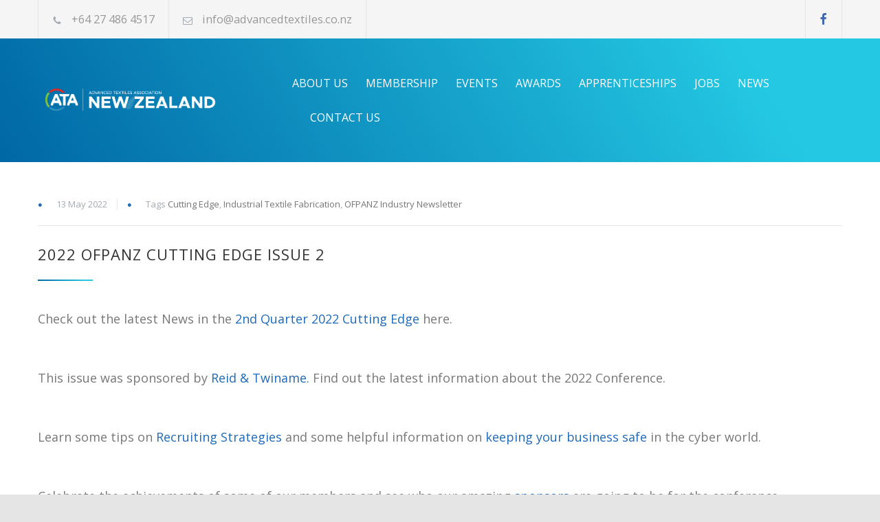

--- FILE ---
content_type: text/html; charset=UTF-8
request_url: https://advancedtextiles.co.nz/2022/05/13/2022-ofpanz-cutting-edge-issue-2/
body_size: 12407
content:
<!DOCTYPE html>
<html lang="en-US">
		<head>
		<!--meta-->
		<meta http-equiv="content-type" content="text/html; charset=UTF-8" />
		<meta name="generator" content="WordPress 6.9" />
		<meta name="viewport" content="width=device-width, initial-scale=1, maximum-scale=1.2" />
		<meta name="description" content="The Advanced Textiles Association New Zealand (ATA NZ)," />
		<meta name="format-detection" content="telephone=no" />
		<!--style-->
		<link rel="alternate" type="application/rss+xml" title="RSS 2.0" href="https://advancedtextiles.co.nz/feed/" />
		<link rel="pingback" href="https://advancedtextiles.co.nz/xmlrpc.php" />
		<title>2022 OFPANZ Cutting Edge Issue 2 &#8211; ATA NZ</title>
<meta name='robots' content='max-image-preview:large' />
<link rel='dns-prefetch' href='//fonts.googleapis.com' />
<link rel="alternate" type="application/rss+xml" title="ATA NZ &raquo; Feed" href="https://advancedtextiles.co.nz/feed/" />
<link rel="alternate" type="application/rss+xml" title="ATA NZ &raquo; Comments Feed" href="https://advancedtextiles.co.nz/comments/feed/" />
<link rel="alternate" title="oEmbed (JSON)" type="application/json+oembed" href="https://advancedtextiles.co.nz/wp-json/oembed/1.0/embed?url=https%3A%2F%2Fadvancedtextiles.co.nz%2F2022%2F05%2F13%2F2022-ofpanz-cutting-edge-issue-2%2F" />
<link rel="alternate" title="oEmbed (XML)" type="text/xml+oembed" href="https://advancedtextiles.co.nz/wp-json/oembed/1.0/embed?url=https%3A%2F%2Fadvancedtextiles.co.nz%2F2022%2F05%2F13%2F2022-ofpanz-cutting-edge-issue-2%2F&#038;format=xml" />
<style id='wp-img-auto-sizes-contain-inline-css' type='text/css'>
img:is([sizes=auto i],[sizes^="auto," i]){contain-intrinsic-size:3000px 1500px}
/*# sourceURL=wp-img-auto-sizes-contain-inline-css */
</style>
<style id='wp-emoji-styles-inline-css' type='text/css'>

	img.wp-smiley, img.emoji {
		display: inline !important;
		border: none !important;
		box-shadow: none !important;
		height: 1em !important;
		width: 1em !important;
		margin: 0 0.07em !important;
		vertical-align: -0.1em !important;
		background: none !important;
		padding: 0 !important;
	}
/*# sourceURL=wp-emoji-styles-inline-css */
</style>
<style id='wp-block-library-inline-css' type='text/css'>
:root{--wp-block-synced-color:#7a00df;--wp-block-synced-color--rgb:122,0,223;--wp-bound-block-color:var(--wp-block-synced-color);--wp-editor-canvas-background:#ddd;--wp-admin-theme-color:#007cba;--wp-admin-theme-color--rgb:0,124,186;--wp-admin-theme-color-darker-10:#006ba1;--wp-admin-theme-color-darker-10--rgb:0,107,160.5;--wp-admin-theme-color-darker-20:#005a87;--wp-admin-theme-color-darker-20--rgb:0,90,135;--wp-admin-border-width-focus:2px}@media (min-resolution:192dpi){:root{--wp-admin-border-width-focus:1.5px}}.wp-element-button{cursor:pointer}:root .has-very-light-gray-background-color{background-color:#eee}:root .has-very-dark-gray-background-color{background-color:#313131}:root .has-very-light-gray-color{color:#eee}:root .has-very-dark-gray-color{color:#313131}:root .has-vivid-green-cyan-to-vivid-cyan-blue-gradient-background{background:linear-gradient(135deg,#00d084,#0693e3)}:root .has-purple-crush-gradient-background{background:linear-gradient(135deg,#34e2e4,#4721fb 50%,#ab1dfe)}:root .has-hazy-dawn-gradient-background{background:linear-gradient(135deg,#faaca8,#dad0ec)}:root .has-subdued-olive-gradient-background{background:linear-gradient(135deg,#fafae1,#67a671)}:root .has-atomic-cream-gradient-background{background:linear-gradient(135deg,#fdd79a,#004a59)}:root .has-nightshade-gradient-background{background:linear-gradient(135deg,#330968,#31cdcf)}:root .has-midnight-gradient-background{background:linear-gradient(135deg,#020381,#2874fc)}:root{--wp--preset--font-size--normal:16px;--wp--preset--font-size--huge:42px}.has-regular-font-size{font-size:1em}.has-larger-font-size{font-size:2.625em}.has-normal-font-size{font-size:var(--wp--preset--font-size--normal)}.has-huge-font-size{font-size:var(--wp--preset--font-size--huge)}.has-text-align-center{text-align:center}.has-text-align-left{text-align:left}.has-text-align-right{text-align:right}.has-fit-text{white-space:nowrap!important}#end-resizable-editor-section{display:none}.aligncenter{clear:both}.items-justified-left{justify-content:flex-start}.items-justified-center{justify-content:center}.items-justified-right{justify-content:flex-end}.items-justified-space-between{justify-content:space-between}.screen-reader-text{border:0;clip-path:inset(50%);height:1px;margin:-1px;overflow:hidden;padding:0;position:absolute;width:1px;word-wrap:normal!important}.screen-reader-text:focus{background-color:#ddd;clip-path:none;color:#444;display:block;font-size:1em;height:auto;left:5px;line-height:normal;padding:15px 23px 14px;text-decoration:none;top:5px;width:auto;z-index:100000}html :where(.has-border-color){border-style:solid}html :where([style*=border-top-color]){border-top-style:solid}html :where([style*=border-right-color]){border-right-style:solid}html :where([style*=border-bottom-color]){border-bottom-style:solid}html :where([style*=border-left-color]){border-left-style:solid}html :where([style*=border-width]){border-style:solid}html :where([style*=border-top-width]){border-top-style:solid}html :where([style*=border-right-width]){border-right-style:solid}html :where([style*=border-bottom-width]){border-bottom-style:solid}html :where([style*=border-left-width]){border-left-style:solid}html :where(img[class*=wp-image-]){height:auto;max-width:100%}:where(figure){margin:0 0 1em}html :where(.is-position-sticky){--wp-admin--admin-bar--position-offset:var(--wp-admin--admin-bar--height,0px)}@media screen and (max-width:600px){html :where(.is-position-sticky){--wp-admin--admin-bar--position-offset:0px}}

/*# sourceURL=wp-block-library-inline-css */
</style><style id='wp-block-paragraph-inline-css' type='text/css'>
.is-small-text{font-size:.875em}.is-regular-text{font-size:1em}.is-large-text{font-size:2.25em}.is-larger-text{font-size:3em}.has-drop-cap:not(:focus):first-letter{float:left;font-size:8.4em;font-style:normal;font-weight:100;line-height:.68;margin:.05em .1em 0 0;text-transform:uppercase}body.rtl .has-drop-cap:not(:focus):first-letter{float:none;margin-left:.1em}p.has-drop-cap.has-background{overflow:hidden}:root :where(p.has-background){padding:1.25em 2.375em}:where(p.has-text-color:not(.has-link-color)) a{color:inherit}p.has-text-align-left[style*="writing-mode:vertical-lr"],p.has-text-align-right[style*="writing-mode:vertical-rl"]{rotate:180deg}
/*# sourceURL=https://advancedtextiles.co.nz/wp-includes/blocks/paragraph/style.min.css */
</style>
<style id='global-styles-inline-css' type='text/css'>
:root{--wp--preset--aspect-ratio--square: 1;--wp--preset--aspect-ratio--4-3: 4/3;--wp--preset--aspect-ratio--3-4: 3/4;--wp--preset--aspect-ratio--3-2: 3/2;--wp--preset--aspect-ratio--2-3: 2/3;--wp--preset--aspect-ratio--16-9: 16/9;--wp--preset--aspect-ratio--9-16: 9/16;--wp--preset--color--black: #000000;--wp--preset--color--cyan-bluish-gray: #abb8c3;--wp--preset--color--white: #ffffff;--wp--preset--color--pale-pink: #f78da7;--wp--preset--color--vivid-red: #cf2e2e;--wp--preset--color--luminous-vivid-orange: #ff6900;--wp--preset--color--luminous-vivid-amber: #fcb900;--wp--preset--color--light-green-cyan: #7bdcb5;--wp--preset--color--vivid-green-cyan: #00d084;--wp--preset--color--pale-cyan-blue: #8ed1fc;--wp--preset--color--vivid-cyan-blue: #0693e3;--wp--preset--color--vivid-purple: #9b51e0;--wp--preset--color--carservice-blue: #1E69B8;--wp--preset--color--carservice-turquoise: #5FC7AE;--wp--preset--color--carservice-orange: #F68220;--wp--preset--color--carservice-green: #82B541;--wp--preset--color--carservice-light-blue: #66A1C3;--wp--preset--gradient--vivid-cyan-blue-to-vivid-purple: linear-gradient(135deg,rgb(6,147,227) 0%,rgb(155,81,224) 100%);--wp--preset--gradient--light-green-cyan-to-vivid-green-cyan: linear-gradient(135deg,rgb(122,220,180) 0%,rgb(0,208,130) 100%);--wp--preset--gradient--luminous-vivid-amber-to-luminous-vivid-orange: linear-gradient(135deg,rgb(252,185,0) 0%,rgb(255,105,0) 100%);--wp--preset--gradient--luminous-vivid-orange-to-vivid-red: linear-gradient(135deg,rgb(255,105,0) 0%,rgb(207,46,46) 100%);--wp--preset--gradient--very-light-gray-to-cyan-bluish-gray: linear-gradient(135deg,rgb(238,238,238) 0%,rgb(169,184,195) 100%);--wp--preset--gradient--cool-to-warm-spectrum: linear-gradient(135deg,rgb(74,234,220) 0%,rgb(151,120,209) 20%,rgb(207,42,186) 40%,rgb(238,44,130) 60%,rgb(251,105,98) 80%,rgb(254,248,76) 100%);--wp--preset--gradient--blush-light-purple: linear-gradient(135deg,rgb(255,206,236) 0%,rgb(152,150,240) 100%);--wp--preset--gradient--blush-bordeaux: linear-gradient(135deg,rgb(254,205,165) 0%,rgb(254,45,45) 50%,rgb(107,0,62) 100%);--wp--preset--gradient--luminous-dusk: linear-gradient(135deg,rgb(255,203,112) 0%,rgb(199,81,192) 50%,rgb(65,88,208) 100%);--wp--preset--gradient--pale-ocean: linear-gradient(135deg,rgb(255,245,203) 0%,rgb(182,227,212) 50%,rgb(51,167,181) 100%);--wp--preset--gradient--electric-grass: linear-gradient(135deg,rgb(202,248,128) 0%,rgb(113,206,126) 100%);--wp--preset--gradient--midnight: linear-gradient(135deg,rgb(2,3,129) 0%,rgb(40,116,252) 100%);--wp--preset--font-size--small: 13px;--wp--preset--font-size--medium: 20px;--wp--preset--font-size--large: 36px;--wp--preset--font-size--x-large: 42px;--wp--preset--spacing--20: 0.44rem;--wp--preset--spacing--30: 0.67rem;--wp--preset--spacing--40: 1rem;--wp--preset--spacing--50: 1.5rem;--wp--preset--spacing--60: 2.25rem;--wp--preset--spacing--70: 3.38rem;--wp--preset--spacing--80: 5.06rem;--wp--preset--shadow--natural: 6px 6px 9px rgba(0, 0, 0, 0.2);--wp--preset--shadow--deep: 12px 12px 50px rgba(0, 0, 0, 0.4);--wp--preset--shadow--sharp: 6px 6px 0px rgba(0, 0, 0, 0.2);--wp--preset--shadow--outlined: 6px 6px 0px -3px rgb(255, 255, 255), 6px 6px rgb(0, 0, 0);--wp--preset--shadow--crisp: 6px 6px 0px rgb(0, 0, 0);}:where(.is-layout-flex){gap: 0.5em;}:where(.is-layout-grid){gap: 0.5em;}body .is-layout-flex{display: flex;}.is-layout-flex{flex-wrap: wrap;align-items: center;}.is-layout-flex > :is(*, div){margin: 0;}body .is-layout-grid{display: grid;}.is-layout-grid > :is(*, div){margin: 0;}:where(.wp-block-columns.is-layout-flex){gap: 2em;}:where(.wp-block-columns.is-layout-grid){gap: 2em;}:where(.wp-block-post-template.is-layout-flex){gap: 1.25em;}:where(.wp-block-post-template.is-layout-grid){gap: 1.25em;}.has-black-color{color: var(--wp--preset--color--black) !important;}.has-cyan-bluish-gray-color{color: var(--wp--preset--color--cyan-bluish-gray) !important;}.has-white-color{color: var(--wp--preset--color--white) !important;}.has-pale-pink-color{color: var(--wp--preset--color--pale-pink) !important;}.has-vivid-red-color{color: var(--wp--preset--color--vivid-red) !important;}.has-luminous-vivid-orange-color{color: var(--wp--preset--color--luminous-vivid-orange) !important;}.has-luminous-vivid-amber-color{color: var(--wp--preset--color--luminous-vivid-amber) !important;}.has-light-green-cyan-color{color: var(--wp--preset--color--light-green-cyan) !important;}.has-vivid-green-cyan-color{color: var(--wp--preset--color--vivid-green-cyan) !important;}.has-pale-cyan-blue-color{color: var(--wp--preset--color--pale-cyan-blue) !important;}.has-vivid-cyan-blue-color{color: var(--wp--preset--color--vivid-cyan-blue) !important;}.has-vivid-purple-color{color: var(--wp--preset--color--vivid-purple) !important;}.has-black-background-color{background-color: var(--wp--preset--color--black) !important;}.has-cyan-bluish-gray-background-color{background-color: var(--wp--preset--color--cyan-bluish-gray) !important;}.has-white-background-color{background-color: var(--wp--preset--color--white) !important;}.has-pale-pink-background-color{background-color: var(--wp--preset--color--pale-pink) !important;}.has-vivid-red-background-color{background-color: var(--wp--preset--color--vivid-red) !important;}.has-luminous-vivid-orange-background-color{background-color: var(--wp--preset--color--luminous-vivid-orange) !important;}.has-luminous-vivid-amber-background-color{background-color: var(--wp--preset--color--luminous-vivid-amber) !important;}.has-light-green-cyan-background-color{background-color: var(--wp--preset--color--light-green-cyan) !important;}.has-vivid-green-cyan-background-color{background-color: var(--wp--preset--color--vivid-green-cyan) !important;}.has-pale-cyan-blue-background-color{background-color: var(--wp--preset--color--pale-cyan-blue) !important;}.has-vivid-cyan-blue-background-color{background-color: var(--wp--preset--color--vivid-cyan-blue) !important;}.has-vivid-purple-background-color{background-color: var(--wp--preset--color--vivid-purple) !important;}.has-black-border-color{border-color: var(--wp--preset--color--black) !important;}.has-cyan-bluish-gray-border-color{border-color: var(--wp--preset--color--cyan-bluish-gray) !important;}.has-white-border-color{border-color: var(--wp--preset--color--white) !important;}.has-pale-pink-border-color{border-color: var(--wp--preset--color--pale-pink) !important;}.has-vivid-red-border-color{border-color: var(--wp--preset--color--vivid-red) !important;}.has-luminous-vivid-orange-border-color{border-color: var(--wp--preset--color--luminous-vivid-orange) !important;}.has-luminous-vivid-amber-border-color{border-color: var(--wp--preset--color--luminous-vivid-amber) !important;}.has-light-green-cyan-border-color{border-color: var(--wp--preset--color--light-green-cyan) !important;}.has-vivid-green-cyan-border-color{border-color: var(--wp--preset--color--vivid-green-cyan) !important;}.has-pale-cyan-blue-border-color{border-color: var(--wp--preset--color--pale-cyan-blue) !important;}.has-vivid-cyan-blue-border-color{border-color: var(--wp--preset--color--vivid-cyan-blue) !important;}.has-vivid-purple-border-color{border-color: var(--wp--preset--color--vivid-purple) !important;}.has-vivid-cyan-blue-to-vivid-purple-gradient-background{background: var(--wp--preset--gradient--vivid-cyan-blue-to-vivid-purple) !important;}.has-light-green-cyan-to-vivid-green-cyan-gradient-background{background: var(--wp--preset--gradient--light-green-cyan-to-vivid-green-cyan) !important;}.has-luminous-vivid-amber-to-luminous-vivid-orange-gradient-background{background: var(--wp--preset--gradient--luminous-vivid-amber-to-luminous-vivid-orange) !important;}.has-luminous-vivid-orange-to-vivid-red-gradient-background{background: var(--wp--preset--gradient--luminous-vivid-orange-to-vivid-red) !important;}.has-very-light-gray-to-cyan-bluish-gray-gradient-background{background: var(--wp--preset--gradient--very-light-gray-to-cyan-bluish-gray) !important;}.has-cool-to-warm-spectrum-gradient-background{background: var(--wp--preset--gradient--cool-to-warm-spectrum) !important;}.has-blush-light-purple-gradient-background{background: var(--wp--preset--gradient--blush-light-purple) !important;}.has-blush-bordeaux-gradient-background{background: var(--wp--preset--gradient--blush-bordeaux) !important;}.has-luminous-dusk-gradient-background{background: var(--wp--preset--gradient--luminous-dusk) !important;}.has-pale-ocean-gradient-background{background: var(--wp--preset--gradient--pale-ocean) !important;}.has-electric-grass-gradient-background{background: var(--wp--preset--gradient--electric-grass) !important;}.has-midnight-gradient-background{background: var(--wp--preset--gradient--midnight) !important;}.has-small-font-size{font-size: var(--wp--preset--font-size--small) !important;}.has-medium-font-size{font-size: var(--wp--preset--font-size--medium) !important;}.has-large-font-size{font-size: var(--wp--preset--font-size--large) !important;}.has-x-large-font-size{font-size: var(--wp--preset--font-size--x-large) !important;}
/*# sourceURL=global-styles-inline-css */
</style>

<style id='classic-theme-styles-inline-css' type='text/css'>
/*! This file is auto-generated */
.wp-block-button__link{color:#fff;background-color:#32373c;border-radius:9999px;box-shadow:none;text-decoration:none;padding:calc(.667em + 2px) calc(1.333em + 2px);font-size:1.125em}.wp-block-file__button{background:#32373c;color:#fff;text-decoration:none}
/*# sourceURL=/wp-includes/css/classic-themes.min.css */
</style>
<link rel='stylesheet' id='reset-css' href='https://advancedtextiles.co.nz/wp-content/themes/carservice/style/reset.css?ver=6.9' type='text/css' media='all' />
<link rel='stylesheet' id='superfish-css' href='https://advancedtextiles.co.nz/wp-content/themes/carservice/style/superfish.css?ver=6.9' type='text/css' media='all' />
<link rel='stylesheet' id='prettyPhoto-css' href='https://advancedtextiles.co.nz/wp-content/themes/carservice/style/prettyPhoto.css?ver=6.9' type='text/css' media='all' />
<link rel='stylesheet' id='jquery-qtip-css' href='https://advancedtextiles.co.nz/wp-content/themes/carservice/style/jquery.qtip.css?ver=6.9' type='text/css' media='all' />
<link rel='stylesheet' id='odometer-css' href='https://advancedtextiles.co.nz/wp-content/themes/carservice/style/odometer-theme-default.css?ver=6.9' type='text/css' media='all' />
<link rel='stylesheet' id='animations-css' href='https://advancedtextiles.co.nz/wp-content/themes/carservice/style/animations.css?ver=6.9' type='text/css' media='all' />
<link rel='stylesheet' id='parent-style-css' href='https://advancedtextiles.co.nz/wp-content/themes/carservice/style.css?ver=6.9' type='text/css' media='all' />
<link rel='stylesheet' id='google-font-opensans-css' href='//fonts.googleapis.com/css?family=Open+Sans%3A300%2C300italic%2C400%2C600%2C700%2C800&#038;subset=latin%2Clatin-ext&#038;ver=6.9' type='text/css' media='all' />
<link rel='stylesheet' id='main-style-css' href='https://advancedtextiles.co.nz/wp-content/themes/carservice-child/style.css?ver=6.9' type='text/css' media='all' />
<link rel='stylesheet' id='responsive-css' href='https://advancedtextiles.co.nz/wp-content/themes/carservice/style/responsive.css?ver=6.9' type='text/css' media='all' />
<link rel='stylesheet' id='cs-streamline-small-css' href='https://advancedtextiles.co.nz/wp-content/themes/carservice/fonts/streamline-small/style.css?ver=6.9' type='text/css' media='all' />
<link rel='stylesheet' id='cs-template-css' href='https://advancedtextiles.co.nz/wp-content/themes/carservice/fonts/template/styles.css?ver=6.9' type='text/css' media='all' />
<link rel='stylesheet' id='cs-social-css' href='https://advancedtextiles.co.nz/wp-content/themes/carservice/fonts/social/styles.css?ver=6.9' type='text/css' media='all' />
<link rel='stylesheet' id='custom-css' href='https://advancedtextiles.co.nz/wp-content/themes/carservice/custom.css?ver=6.9' type='text/css' media='all' />
<!--n2css--><!--n2js--><script type="text/javascript" src="https://advancedtextiles.co.nz/wp-includes/js/jquery/jquery.min.js?ver=3.7.1" id="jquery-core-js"></script>
<script type="text/javascript" src="https://advancedtextiles.co.nz/wp-includes/js/jquery/jquery-migrate.min.js?ver=3.4.1" id="jquery-migrate-js"></script>
<script type="text/javascript" id="ai-js-js-extra">
/* <![CDATA[ */
var MyAjax = {"ajaxurl":"https://advancedtextiles.co.nz/wp-admin/admin-ajax.php","security":"b5352a7ae6"};
//# sourceURL=ai-js-js-extra
/* ]]> */
</script>
<script type="text/javascript" src="https://advancedtextiles.co.nz/wp-content/plugins/advanced-iframe/js/ai.min.js?ver=167330" id="ai-js-js"></script>
<link rel="https://api.w.org/" href="https://advancedtextiles.co.nz/wp-json/" /><link rel="alternate" title="JSON" type="application/json" href="https://advancedtextiles.co.nz/wp-json/wp/v2/posts/3590" /><link rel="EditURI" type="application/rsd+xml" title="RSD" href="https://advancedtextiles.co.nz/xmlrpc.php?rsd" />
<meta name="generator" content="WordPress 6.9" />
<link rel="canonical" href="https://advancedtextiles.co.nz/2022/05/13/2022-ofpanz-cutting-edge-issue-2/" />
<link rel='shortlink' href='https://advancedtextiles.co.nz/?p=3590' />
<meta name="generator" content="Powered by WPBakery Page Builder - drag and drop page builder for WordPress."/>
<!-- Google tag (gtag.js) -->
<script async src="https://www.googletagmanager.com/gtag/js?id=G-X5F9BNKCLH"></script>
<script>
  window.dataLayer = window.dataLayer || [];
  function gtag(){dataLayer.push(arguments);}
  gtag('js', new Date());
  gtag('config', 'G-X5F9BNKCLH');
</script><link rel="icon" href="https://advancedtextiles.co.nz/wp-content/uploads/2021/01/favicon.ico.png" sizes="32x32" />
<link rel="icon" href="https://advancedtextiles.co.nz/wp-content/uploads/2021/01/favicon.ico.png" sizes="192x192" />
<link rel="apple-touch-icon" href="https://advancedtextiles.co.nz/wp-content/uploads/2021/01/favicon.ico.png" />
<meta name="msapplication-TileImage" content="https://advancedtextiles.co.nz/wp-content/uploads/2021/01/favicon.ico.png" />
<noscript><style> .wpb_animate_when_almost_visible { opacity: 1; }</style></noscript><!--custom style-->
<style type="text/css">
		p a,
	table a,
	.wpb_text_column a,
	.header h1,
	.header h1 a,
	.sf-menu li:hover a, .sf-menu li:hover a:visited,
	.sf-menu a:hover,
	.sf-menu a:visited:hover,
	.sf-menu li.current-menu-item a,
	.sf-menu li.current-menu-parent a,
	.sf-menu li.current-menu-ancestor a,
	.menu-container .sf-menu li ul li.current-menu-item a,
	.menu-container .sf-menu li ul li.current-menu-parent a,
	.menu-container .sf-menu li ul li.current-menu-ancestor a,
	.menu-container .sf-menu li.menu-item-has-children ul li a:hover,
	.menu-container .sf-menu li.menu-item-has-children:hover ul li.current-menu-item a,
	.menu-container .sf-menu li.menu-item-has-children:hover ul li.current-menu-parent a,
	.menu-container .sf-menu li.menu-item-has-children:hover ul li.current-menu-ancestor a,
	.menu-container .sf-menu li.menu-item-has-children:hover ul li.current-menu-item ul li a:hover,
	.menu-container .sf-menu li.menu-item-has-children:hover ul li.current-menu-parent ul li a:hover,
	.menu-container .sf-menu li.menu-item-has-children:hover ul li.current-menu-ancestor ul li a:hover,
	.menu-container .sf-menu li.menu-item-has-children:hover ul li ul li.current-menu-item a,
	.menu-container .sf-menu li.menu-item-has-children:hover ul li ul li.current-menu-parent a,
	.menu-container .sf-menu li.menu-item-has-children:hover ul li ul li.current-menu-ancestor a,
	.menu-container .sf-menu li:hover ul li.sfHover>a,
	.blog .post-details .date h2,
	.blog .post-details li:before,
	.cs-action-button::before,
	a.cs-action-button:hover,
	.announcement .vertical-align-cell:before,
	.call-to-action::before,
	#cancel-comment,
	.list li a,
	li.template-bullet:before,
	.ui-tabs-nav a:before,
	.accordion  .ui-accordion-header .ui-accordion-header-icon,
	.ui-selectmenu-button.ui-corner-top .ui-icon,
	.ui-selectmenu-button:hover .ui-icon,
	.ui-selectmenu-menu .ui-menu li.ui-state-focus,
	.hexagon div::before,
	.services-list li .service-icon::before,
	.type-small .testimonials-list .hexagon div::before,
	.more.simple,
	.feature-item .icon::before,
	.services-list h4 a::after,
	.vertical-menu li:hover>a,
	.vertical-menu li:hover>a::after,
	.vertical-menu li ul li:hover>a,
	.vertical-menu li ul li:hover>a::after,
	.vertical-menu li ul li ul li:hover>a,
	.vertical-menu li ul li ul li:hover>a::after,
	.vertical-menu li.current-menu-ancestor ul li.current-menu-item>a,
	.vertical-menu li.current-menu-ancestor ul li.current-menu-item>a::after,
	.vertical-menu li.current-menu-ancestor ul li.current-menu-parent ul li.current-menu-item>a,
	.vertical-menu li.current-menu-ancestor ul li.current-menu-parent>a,
	.vertical-menu li.current-menu-ancestor ul li.current-menu-parent>a::after,
	.vertical-menu li.current-menu-ancestor ul li.current-menu-parent ul li.current-menu-parent>a,
	.bread-crumb li:last-child,
	.services-list h4 a::before,
	.wp-block-latest-posts a,
	.wp-block-categories a,
	.wp-block-archives a,
	.post.single ul li:not([class^="template-"])::before,
	.single-page ul li:not([class^="template-"])::before,
	.wpb_text_column ul li:not([class^="template-"])::before,
	.single-page ul li::before,
	.wpb_text_column ul li::before
		{
		color: ##078e8a;
	}
		.our-clients-pagination a.selected,
	.our-clients-pagination a:hover,
	.widget_categories a:hover,
	.widget_archive a:hover,
	.widget_tag_cloud a:hover,
	.taxonomies a:hover,
	.pagination li a:hover,
	.pagination li.selected a,
	.pagination li.selected span,
	.pagination.post-pagination span,
	.pagination.post-pagination a:hover span,
	.cs-carousel-pagination a.selected,
	.cs-carousel-pagination a:hover,
	.more,
	.more[type="submit"],
	.more.simple:hover,
	.hexagon,
	.hexagon::before,
	.hexagon::after,
	.ui-tabs-nav li a:hover,
	.ui-tabs-nav li a.selected,
	.ui-tabs-nav li.ui-tabs-active a,
	.small.gray .ui-tabs-nav li a:hover,
	.small.gray .ui-tabs-nav li a.selected,
	.small.gray .ui-tabs-nav li.ui-tabs-active a,
	.vertical-menu li.current-menu-item>a,
	.vertical-menu li.current-menu-ancestor>a,
	.woocommerce-MyAccount-navigation.vertical-menu li.is-active>a
		{
		border-color: ##078e8a;
	}
	.ui-tabs-nav li.ui-tabs-active:after,
	.slider-control:hover
		{
		border-color: ##078e8a transparent;
	}
	.timeline-item .label-triangle
	{
		border-color: transparent transparent transparent ##078e8a;
	}
	.rtl .timeline-item .label-triangle
	{
		border-color: transparent ##078e8a transparent transparent;
	}
	h2.widgettitle:after,
	.box-header:after,
	.mobile-menu li.current-menu-item>a,
	.mobile-menu li.current-menu-ancestor ul li.current-menu-item a,
	.mobile-menu li.current-menu-ancestor ul li.current-menu-parent ul li.current-menu-item a,
	.mobile-menu li.current-menu-ancestor a,
	.mobile-menu li.current-menu-ancestor ul li.current-menu-parent a,
	.mobile-menu li.current-menu-ancestor ul li.current-menu-parent ul li.current-menu-parent a,
	.mobile-menu-switch:hover .line,
	.vertical-menu li.current-menu-item>a,
	.vertical-menu li.current-menu-ancestor>a,
	.woocommerce-MyAccount-navigation.vertical-menu li.is-active>a,
	span.number:after, 
	span.odometer.number:after,
	.team-box ul.social-icons li:hover,
	body .vc_progress_bar .vc_single_bar .vc_bar,
	.timeline-item label,
	.timeline-item .label-container .timeline-circle::after,
	.widget_categories a:hover,
	.widget_archive a:hover,
	.widget_tag_cloud a:hover,
	.taxonomies a:hover,
	.pagination li a:hover,
	.pagination li.selected a,
	.pagination li.selected span,
	.pagination.post-pagination span,
	.pagination.post-pagination a:hover span,
	.ui-tabs-nav li a:hover,
	.ui-tabs-nav li a.selected,
	.ui-tabs-nav li.ui-tabs-active a,
	.small.gray .ui-tabs-nav li a:hover,
	.small.gray .ui-tabs-nav li a.selected,
	.small.gray .ui-tabs-nav li.ui-tabs-active a,
	.more,
	.more[type="submit"],
	.cost-calculator-container a.cost-calculator-more,
	.cost-calculator-container a.cost-calculator-more:hover,
	.more.simple:hover,
	.scroll-top:hover,
	.rev_slider .hexagon,
	.rs-layer .hexagon,
	.slider-control:hover
		{
		background-color: ##078e8a;
	}
	</style>	<link rel='stylesheet' id='js_composer_front-css' href='https://advancedtextiles.co.nz/wp-content/plugins/js_composer/assets/css/js_composer.min.css?ver=6.5.0' type='text/css' media='all' />
</head>
		<body class="wp-singular post-template-default single single-post postid-3590 single-format-standard wp-theme-carservice wp-child-theme-carservice-child wpb-js-composer js-comp-ver-6.5.0 vc_responsive">
		<div class="site-container">
						<div class="header-top-bar-container clearfix">
								<div class="header-top-bar">
					<div id='carservice_contact_details_list-2' class='widget cs_contact_details_list_widget'>		<ul class="contact-details clearfix">
							<li class="template-phone">
										<a href="tel:+64%2027%20486%204517">
					+64 27 486 4517					</a>
									</li>
								<li class="template-mail">
										<a href="/cdn-cgi/l/email-protection#690a081b1a0c1b1f000a0c2904080005470a0604">
					<span class="__cf_email__" data-cfemail="b9d0d7dfd6f9d8ddcfd8d7dadcddcddcc1cdd0d5dcca97dad697d7c3">[email&#160;protected]</span>					</a>
									</li>
						</ul>
		</div><div id='carservice_social_icons-2' class='widget cs_social_icons_widget'>		<ul class="social-icons">
						<li><a  target='_blank' href="https://www.facebook.com/ATANewZealand/" class="social-facebook"></a></li>
					</ul>
		</div>				</div>
				<a href="#" class="header-toggle template-arrow-up"></a>
							</div>
						<!-- Header -->
			<div class="header-container">
				<div class="vertical-align-table">
					<div class="header clearfix">
						<div class="logo vertical-align-cell">
							<h1><a href="https://advancedtextiles.co.nz" title="ATA NZ">
														<img src="https://advancedtextiles.co.nz/wp-content/uploads/2024/02/NZ_logo_rev.png" alt="logo">
																					</a></h1>
						</div>
														<a href="#" class="mobile-menu-switch vertical-align-cell">
									<span class="line"></span>
									<span class="line"></span>
									<span class="line"></span>
								</a>
								<div class="menu-container clearfix vertical-align-cell">
								<nav class="menu-main-menu-container"><ul id="menu-main-menu" class="sf-menu"><li id="menu-item-1672" class="menu-item menu-item-type-post_type menu-item-object-page menu-item-has-children menu-item-1672"><a href="https://advancedtextiles.co.nz/about-us/">ABOUT US</a>
<ul class="sub-menu">
	<li id="menu-item-1676" class="menu-item menu-item-type-post_type menu-item-object-page menu-item-1676"><a href="https://advancedtextiles.co.nz/about-us/our-executive/">OUR EXECUTIVE</a></li>
	<li id="menu-item-1675" class="menu-item menu-item-type-post_type menu-item-object-page menu-item-1675"><a href="https://advancedtextiles.co.nz/about-us/our-history-and-vision-for-atanz/">OUR HISTORY</a></li>
	<li id="menu-item-5104" class="menu-item menu-item-type-post_type menu-item-object-page menu-item-5104"><a href="https://advancedtextiles.co.nz/about-us/mission-vision-and-values/">MISSION VISION AND VALUES</a></li>
	<li id="menu-item-2255" class="menu-item menu-item-type-post_type menu-item-object-page menu-item-2255"><a href="https://advancedtextiles.co.nz/our-industry/">OUR INDUSTRY</a></li>
	<li id="menu-item-1674" class="menu-item menu-item-type-post_type menu-item-object-page menu-item-1674"><a href="https://advancedtextiles.co.nz/about-us/benefits-of-industrial-textiles/">SHADE PROTECTION</a></li>
	<li id="menu-item-2260" class="menu-item menu-item-type-post_type menu-item-object-page menu-item-2260"><a href="https://advancedtextiles.co.nz/affiliations/">AFFILIATIONS</a></li>
</ul>
</li>
<li id="menu-item-2170" class="menu-item menu-item-type-post_type menu-item-object-page menu-item-has-children menu-item-2170"><a href="https://advancedtextiles.co.nz/membership/">MEMBERSHIP</a>
<ul class="sub-menu">
	<li id="menu-item-2229" class="menu-item menu-item-type-post_type menu-item-object-page menu-item-2229"><a href="https://advancedtextiles.co.nz/members-directory/">MEMBERSHIP DIRECTORY</a></li>
	<li id="menu-item-2266" class="menu-item menu-item-type-post_type menu-item-object-page menu-item-has-children menu-item-2266"><a href="https://advancedtextiles.co.nz/benefits/">BENEFITS</a>
	<ul class="sub-menu">
		<li id="menu-item-2950" class="menu-item menu-item-type-post_type menu-item-object-page menu-item-2950"><a href="https://advancedtextiles.co.nz/health-safety-atanz/">OCCUPATIONAL HEALTH &#038; SAFETY &#8211; FULL COMPLIANCE PACKAGE</a></li>
	</ul>
</li>
	<li id="menu-item-2438" class="menu-item menu-item-type-custom menu-item-object-custom menu-item-2438"><a href="https://members.advancedtextiles.co.nz/new-member-application">JOIN NOW</a></li>
	<li id="menu-item-3116" class="menu-item menu-item-type-post_type menu-item-object-page menu-item-3116"><a href="https://advancedtextiles.co.nz/membership/lifetime-members/">LIFETIME MEMBERS</a></li>
</ul>
</li>
<li id="menu-item-2291" class="menu-item menu-item-type-post_type menu-item-object-page menu-item-has-children menu-item-2291"><a href="https://advancedtextiles.co.nz/events/">EVENTS</a>
<ul class="sub-menu">
	<li id="menu-item-2292" class="menu-item menu-item-type-post_type menu-item-object-page menu-item-has-children menu-item-2292"><a href="https://advancedtextiles.co.nz/annual-conference/">ANNUAL CONFERENCE</a>
	<ul class="sub-menu">
		<li id="menu-item-2984" class="menu-item menu-item-type-post_type menu-item-object-page menu-item-2984"><a href="https://advancedtextiles.co.nz/annual-conference/conference-sponsors/">CONFERENCE SPONSORS</a></li>
		<li id="menu-item-4302" class="menu-item menu-item-type-post_type menu-item-object-page menu-item-4302"><a href="https://advancedtextiles.co.nz/annual-conference/conference-exhibitors/">CONFERENCE EXHIBITORS</a></li>
		<li id="menu-item-3198" class="menu-item menu-item-type-post_type menu-item-object-page menu-item-3198"><a href="https://advancedtextiles.co.nz/fabricator-workshop/">FABRICATOR WORKSHOP</a></li>
		<li id="menu-item-2361" class="menu-item menu-item-type-post_type menu-item-object-page menu-item-2361"><a href="https://advancedtextiles.co.nz/annual-conference-2/">EXHIBIT/SPONSOR AT THE CONFERENCE</a></li>
	</ul>
</li>
	<li id="menu-item-2293" class="menu-item menu-item-type-post_type menu-item-object-page menu-item-2293"><a href="https://advancedtextiles.co.nz/regional-meetings/">REGIONAL MEETINGS</a></li>
</ul>
</li>
<li id="menu-item-2985" class="menu-item menu-item-type-post_type menu-item-object-page menu-item-has-children menu-item-2985"><a href="https://advancedtextiles.co.nz/annual-conference/awards-for-excellence/">AWARDS</a>
<ul class="sub-menu">
	<li id="menu-item-4224" class="menu-item menu-item-type-post_type menu-item-object-page menu-item-4224"><a href="https://advancedtextiles.co.nz/annual-conference/awards-for-excellence/enter/">ENTER 2025 AWARDS FOR EXCELLENCE</a></li>
	<li id="menu-item-4235" class="menu-item menu-item-type-post_type menu-item-object-page menu-item-4235"><a href="https://advancedtextiles.co.nz/2025-apprentice-of-the-year-awards/">ENTER 2025 APPRENTICE OF THE YEAR AWARDS</a></li>
	<li id="menu-item-2370" class="menu-item menu-item-type-post_type menu-item-object-page menu-item-2370"><a href="https://advancedtextiles.co.nz/outstanding-service-award-nominations/">NOMINATE 2026 OUTSTANDING SERVICE AWARD</a></li>
	<li id="menu-item-2789" class="menu-item menu-item-type-custom menu-item-object-custom menu-item-has-children menu-item-2789"><a href="#">AWARDS FOR EXCELLENCE WINNERS</a>
	<ul class="sub-menu">
		<li id="menu-item-5057" class="menu-item menu-item-type-post_type menu-item-object-page menu-item-5057"><a href="https://advancedtextiles.co.nz/annual-conference/awards-for-excellence/2025-awards-for-excellence-winners/">2025 AWARDS FOR EXCELLENCE WINNERS</a></li>
		<li id="menu-item-5058" class="menu-item menu-item-type-post_type menu-item-object-page menu-item-5058"><a href="https://advancedtextiles.co.nz/annual-conference/awards-for-excellence/2025-awards-for-excellence-highly-commended/">2025 AWARDS FOR EXCELLENCE HIGHLY COMMENDED</a></li>
		<li id="menu-item-4574" class="menu-item menu-item-type-post_type menu-item-object-page menu-item-4574"><a href="https://advancedtextiles.co.nz/annual-conference/awards-for-excellence/2024-awards-for-excellence-winners/">2024 AWARDS FOR EXCELLENCE WINNERS</a></li>
		<li id="menu-item-4573" class="menu-item menu-item-type-post_type menu-item-object-page menu-item-4573"><a href="https://advancedtextiles.co.nz/annual-conference/awards-for-excellence/2024-awards-for-excellence-highly-commended/">2024 AWARDS FOR EXCELLENCE HIGHLY COMMENDED</a></li>
		<li id="menu-item-4166" class="menu-item menu-item-type-post_type menu-item-object-page menu-item-4166"><a href="https://advancedtextiles.co.nz/annual-conference/awards-for-excellence/2023-awards-for-excellence-winners/">2023 AWARDS FOR EXCELLENCE WINNERS</a></li>
		<li id="menu-item-3837" class="menu-item menu-item-type-post_type menu-item-object-page menu-item-3837"><a href="https://advancedtextiles.co.nz/annual-conference/awards-for-excellence/2022-awards-for-excellence-winners-2/">2022 AWARDS FOR EXCELLENCE WINNERS</a></li>
		<li id="menu-item-3847" class="menu-item menu-item-type-post_type menu-item-object-page menu-item-3847"><a href="https://advancedtextiles.co.nz/annual-conference/awards-for-excellence/2022-awards-for-excellence-highly-commended/">2022 AWARDS FOR EXCELLENCE HIGHLY COMMENDED</a></li>
		<li id="menu-item-3372" class="menu-item menu-item-type-post_type menu-item-object-page menu-item-3372"><a href="https://advancedtextiles.co.nz/2021-awards-for-excellence-winners/">2021 AWARDS FOR EXCELLENCE WINNERS</a></li>
		<li id="menu-item-2784" class="menu-item menu-item-type-post_type menu-item-object-page menu-item-2784"><a href="https://advancedtextiles.co.nz/2020-awards-for-excellence-winners/">2020 AWARDS FOR EXCELLENCE WINNERS</a></li>
		<li id="menu-item-3851" class="menu-item menu-item-type-post_type menu-item-object-page menu-item-3851"><a href="https://advancedtextiles.co.nz/awards-for-excellence-past-winners/">AWARDS FOR EXCELLENCE PAST WINNERS</a></li>
		<li id="menu-item-2750" class="menu-item menu-item-type-post_type menu-item-object-page menu-item-2750"><a href="https://advancedtextiles.co.nz/international-awards/">INTERNATIONAL AWARDS</a></li>
	</ul>
</li>
</ul>
</li>
<li id="menu-item-2296" class="menu-item menu-item-type-post_type menu-item-object-page menu-item-2296"><a href="https://advancedtextiles.co.nz/about-us/industrial-textile-fabrication-apprenticeship/">APPRENTICESHIPS</a></li>
<li id="menu-item-2302" class="menu-item menu-item-type-post_type menu-item-object-page menu-item-2302"><a href="https://advancedtextiles.co.nz/jobs/">JOBS</a></li>
<li id="menu-item-1709" class="menu-item menu-item-type-post_type menu-item-object-page menu-item-1709"><a href="https://advancedtextiles.co.nz/news/">NEWS</a></li>
<li id="menu-item-1710" class="menu-item menu-item-type-post_type menu-item-object-page menu-item-1710"><a href="https://advancedtextiles.co.nz/contact-us/">CONTACT US</a></li>
</ul></nav>								</div>
								<div class="mobile-menu-container">
									<div class="mobile-menu-divider"></div>
									<nav class="menu-main-menu-container"><ul id="menu-main-menu-1" class="mobile-menu collapsible-mobile-submenus"><li class="menu-item menu-item-type-post_type menu-item-object-page menu-item-has-children menu-item-1672"><a href="https://advancedtextiles.co.nz/about-us/">ABOUT US</a><a href="#" class="template-arrow-menu"></a>
<ul class="sub-menu">
	<li class="menu-item menu-item-type-post_type menu-item-object-page menu-item-1676"><a href="https://advancedtextiles.co.nz/about-us/our-executive/">OUR EXECUTIVE</a></li>
	<li class="menu-item menu-item-type-post_type menu-item-object-page menu-item-1675"><a href="https://advancedtextiles.co.nz/about-us/our-history-and-vision-for-atanz/">OUR HISTORY</a></li>
	<li class="menu-item menu-item-type-post_type menu-item-object-page menu-item-5104"><a href="https://advancedtextiles.co.nz/about-us/mission-vision-and-values/">MISSION VISION AND VALUES</a></li>
	<li class="menu-item menu-item-type-post_type menu-item-object-page menu-item-2255"><a href="https://advancedtextiles.co.nz/our-industry/">OUR INDUSTRY</a></li>
	<li class="menu-item menu-item-type-post_type menu-item-object-page menu-item-1674"><a href="https://advancedtextiles.co.nz/about-us/benefits-of-industrial-textiles/">SHADE PROTECTION</a></li>
	<li class="menu-item menu-item-type-post_type menu-item-object-page menu-item-2260"><a href="https://advancedtextiles.co.nz/affiliations/">AFFILIATIONS</a></li>
</ul>
</li>
<li class="menu-item menu-item-type-post_type menu-item-object-page menu-item-has-children menu-item-2170"><a href="https://advancedtextiles.co.nz/membership/">MEMBERSHIP</a><a href="#" class="template-arrow-menu"></a>
<ul class="sub-menu">
	<li class="menu-item menu-item-type-post_type menu-item-object-page menu-item-2229"><a href="https://advancedtextiles.co.nz/members-directory/">MEMBERSHIP DIRECTORY</a></li>
	<li class="menu-item menu-item-type-post_type menu-item-object-page menu-item-has-children menu-item-2266"><a href="https://advancedtextiles.co.nz/benefits/">BENEFITS</a>
	<ul class="sub-menu">
		<li class="menu-item menu-item-type-post_type menu-item-object-page menu-item-2950"><a href="https://advancedtextiles.co.nz/health-safety-atanz/">OCCUPATIONAL HEALTH &#038; SAFETY &#8211; FULL COMPLIANCE PACKAGE</a></li>
	</ul>
</li>
	<li class="menu-item menu-item-type-custom menu-item-object-custom menu-item-2438"><a href="https://members.advancedtextiles.co.nz/new-member-application">JOIN NOW</a></li>
	<li class="menu-item menu-item-type-post_type menu-item-object-page menu-item-3116"><a href="https://advancedtextiles.co.nz/membership/lifetime-members/">LIFETIME MEMBERS</a></li>
</ul>
</li>
<li class="menu-item menu-item-type-post_type menu-item-object-page menu-item-has-children menu-item-2291"><a href="https://advancedtextiles.co.nz/events/">EVENTS</a><a href="#" class="template-arrow-menu"></a>
<ul class="sub-menu">
	<li class="menu-item menu-item-type-post_type menu-item-object-page menu-item-has-children menu-item-2292"><a href="https://advancedtextiles.co.nz/annual-conference/">ANNUAL CONFERENCE</a>
	<ul class="sub-menu">
		<li class="menu-item menu-item-type-post_type menu-item-object-page menu-item-2984"><a href="https://advancedtextiles.co.nz/annual-conference/conference-sponsors/">CONFERENCE SPONSORS</a></li>
		<li class="menu-item menu-item-type-post_type menu-item-object-page menu-item-4302"><a href="https://advancedtextiles.co.nz/annual-conference/conference-exhibitors/">CONFERENCE EXHIBITORS</a></li>
		<li class="menu-item menu-item-type-post_type menu-item-object-page menu-item-3198"><a href="https://advancedtextiles.co.nz/fabricator-workshop/">FABRICATOR WORKSHOP</a></li>
		<li class="menu-item menu-item-type-post_type menu-item-object-page menu-item-2361"><a href="https://advancedtextiles.co.nz/annual-conference-2/">EXHIBIT/SPONSOR AT THE CONFERENCE</a></li>
	</ul>
</li>
	<li class="menu-item menu-item-type-post_type menu-item-object-page menu-item-2293"><a href="https://advancedtextiles.co.nz/regional-meetings/">REGIONAL MEETINGS</a></li>
</ul>
</li>
<li class="menu-item menu-item-type-post_type menu-item-object-page menu-item-has-children menu-item-2985"><a href="https://advancedtextiles.co.nz/annual-conference/awards-for-excellence/">AWARDS</a><a href="#" class="template-arrow-menu"></a>
<ul class="sub-menu">
	<li class="menu-item menu-item-type-post_type menu-item-object-page menu-item-4224"><a href="https://advancedtextiles.co.nz/annual-conference/awards-for-excellence/enter/">ENTER 2025 AWARDS FOR EXCELLENCE</a></li>
	<li class="menu-item menu-item-type-post_type menu-item-object-page menu-item-4235"><a href="https://advancedtextiles.co.nz/2025-apprentice-of-the-year-awards/">ENTER 2025 APPRENTICE OF THE YEAR AWARDS</a></li>
	<li class="menu-item menu-item-type-post_type menu-item-object-page menu-item-2370"><a href="https://advancedtextiles.co.nz/outstanding-service-award-nominations/">NOMINATE 2026 OUTSTANDING SERVICE AWARD</a></li>
	<li class="menu-item menu-item-type-custom menu-item-object-custom menu-item-has-children menu-item-2789"><a href="#">AWARDS FOR EXCELLENCE WINNERS</a>
	<ul class="sub-menu">
		<li class="menu-item menu-item-type-post_type menu-item-object-page menu-item-5057"><a href="https://advancedtextiles.co.nz/annual-conference/awards-for-excellence/2025-awards-for-excellence-winners/">2025 AWARDS FOR EXCELLENCE WINNERS</a></li>
		<li class="menu-item menu-item-type-post_type menu-item-object-page menu-item-5058"><a href="https://advancedtextiles.co.nz/annual-conference/awards-for-excellence/2025-awards-for-excellence-highly-commended/">2025 AWARDS FOR EXCELLENCE HIGHLY COMMENDED</a></li>
		<li class="menu-item menu-item-type-post_type menu-item-object-page menu-item-4574"><a href="https://advancedtextiles.co.nz/annual-conference/awards-for-excellence/2024-awards-for-excellence-winners/">2024 AWARDS FOR EXCELLENCE WINNERS</a></li>
		<li class="menu-item menu-item-type-post_type menu-item-object-page menu-item-4573"><a href="https://advancedtextiles.co.nz/annual-conference/awards-for-excellence/2024-awards-for-excellence-highly-commended/">2024 AWARDS FOR EXCELLENCE HIGHLY COMMENDED</a></li>
		<li class="menu-item menu-item-type-post_type menu-item-object-page menu-item-4166"><a href="https://advancedtextiles.co.nz/annual-conference/awards-for-excellence/2023-awards-for-excellence-winners/">2023 AWARDS FOR EXCELLENCE WINNERS</a></li>
		<li class="menu-item menu-item-type-post_type menu-item-object-page menu-item-3837"><a href="https://advancedtextiles.co.nz/annual-conference/awards-for-excellence/2022-awards-for-excellence-winners-2/">2022 AWARDS FOR EXCELLENCE WINNERS</a></li>
		<li class="menu-item menu-item-type-post_type menu-item-object-page menu-item-3847"><a href="https://advancedtextiles.co.nz/annual-conference/awards-for-excellence/2022-awards-for-excellence-highly-commended/">2022 AWARDS FOR EXCELLENCE HIGHLY COMMENDED</a></li>
		<li class="menu-item menu-item-type-post_type menu-item-object-page menu-item-3372"><a href="https://advancedtextiles.co.nz/2021-awards-for-excellence-winners/">2021 AWARDS FOR EXCELLENCE WINNERS</a></li>
		<li class="menu-item menu-item-type-post_type menu-item-object-page menu-item-2784"><a href="https://advancedtextiles.co.nz/2020-awards-for-excellence-winners/">2020 AWARDS FOR EXCELLENCE WINNERS</a></li>
		<li class="menu-item menu-item-type-post_type menu-item-object-page menu-item-3851"><a href="https://advancedtextiles.co.nz/awards-for-excellence-past-winners/">AWARDS FOR EXCELLENCE PAST WINNERS</a></li>
		<li class="menu-item menu-item-type-post_type menu-item-object-page menu-item-2750"><a href="https://advancedtextiles.co.nz/international-awards/">INTERNATIONAL AWARDS</a></li>
	</ul>
</li>
</ul>
</li>
<li class="menu-item menu-item-type-post_type menu-item-object-page menu-item-2296"><a href="https://advancedtextiles.co.nz/about-us/industrial-textile-fabrication-apprenticeship/">APPRENTICESHIPS</a></li>
<li class="menu-item menu-item-type-post_type menu-item-object-page menu-item-2302"><a href="https://advancedtextiles.co.nz/jobs/">JOBS</a></li>
<li class="menu-item menu-item-type-post_type menu-item-object-page menu-item-1709"><a href="https://advancedtextiles.co.nz/news/">NEWS</a></li>
<li class="menu-item menu-item-type-post_type menu-item-object-page menu-item-1710"><a href="https://advancedtextiles.co.nz/contact-us/">CONTACT US</a></li>
</ul></nav>								</div>
													</div>
				</div>
			</div>
		<!-- /Header --><div class="theme-page padding-bottom-66">
	<div class="vc_row wpb_row vc_row-fluid gray full-width page-header vertical-align-table">
		<div class="vc_row wpb_row vc_inner vc_row-fluid">
			<div class="page-header-left">
								<h1>BLOG</h1>
			</div>
			<div class="page-header-right">
				<div class="bread-crumb-container">
					<label>YOU ARE HERE:</label>
					<ul class="bread-crumb">
						<li>
							BLOG						</li>
						<li class="separator">
							&#47;
						</li>
						<li>
							2022 OFPANZ Cutting Edge Issue 2						</li>
					</ul>
				</div>
			</div>
		</div>
	</div>
	<div class="clearfix">
		<div class="vc_row wpb_row vc_row-fluid margin-top-70"><div class="wpb_column vc_column_container vc_col-sm-9"><div class="wpb_wrapper"><div class="blog clearfix 1"><div class="single post post-3590 type-post status-publish format-standard hentry category-uncategorized tag-cutting-edge tag-industrial-textile-fabrication tag-ofpanz-industry-newsletter"><div class="post-content-details-container clearfix"><ul class="post-content-details"><li>13 May 2022</li><li>Tags <a href="https://advancedtextiles.co.nz/tag/cutting-edge/" title="View all posts filed under Cutting Edge">Cutting Edge</a>, <a href="https://advancedtextiles.co.nz/tag/industrial-textile-fabrication/" title="View all posts filed under Industrial Textile Fabrication">Industrial Textile Fabrication</a>, <a href="https://advancedtextiles.co.nz/tag/ofpanz-industry-newsletter/" title="View all posts filed under OFPANZ Industry Newsletter">OFPANZ Industry Newsletter</a></li></ul></div><h3 class="box-header"><a href="https://advancedtextiles.co.nz/2022/05/13/2022-ofpanz-cutting-edge-issue-2/" title="2022 OFPANZ Cutting Edge Issue 2">2022 OFPANZ Cutting Edge Issue 2</a></h3><div class='blog-item-inner'><div class='blog-inner-image n'></div><div class='blog-inner-text n'>
<p>Check out the latest News in the<a rel="noreferrer noopener" href="http://May Cutting Edge 2022- WEB" target="_blank"> 2nd Quarter 2022</a><a href="https://advancedtextiles.co.nz/wp-content/uploads/2022/05/May-Cutting-Edge-2022-WEB.pdf" target="_blank" rel="noreferrer noopener"> </a><a rel="noreferrer noopener" href="http://May Cutting Edge 2022- WEB" target="_blank">Cutting Edge</a> here. </p>



<p>This issue was sponsored by <a rel="noreferrer noopener" href="https://rainbowshade.co.nz/." target="_blank">Reid &amp; Twiname.</a> Find out the latest information about the 2022 Conference. </p>



<p>Learn some tips on <a href="https://au.indeed.com/hire/c/info/10-recruiting-strategies-for-hiring-great-employees" data-type="URL">Recruiting Strategies</a> and some helpful information on<a href="https://www.cert.govt.nz/individuals/guides/two-factor-authentication/"> keeping your business safe</a> in the cyber world. </p>



<p>Celebrate the achievements of some of our members and see who our amazing <a href="https://advancedtextiles.co.nz/annual-conference/conference-sponsors/">sponsors </a>are going to be for the conference.</p>



<p></p>



<p></p>



<p></p>
</div></div></div></div></div></div><div class="wpb_column vc_column_container vc_col-sm-3 cs-smart-column"><div class="wpb_wrapper"></div></div></div>
	</div>
</div>
						<div class="vc_row wpb_row vc_row-fluid dark-gray full-width footer-row padding-top-30 padding-bottom-50">
								<div class="vc_row wpb_row vc_row-fluid padding-bottom-30">
					<div class="vc_row wpb_row vc_inner vc_row-fluid">
						<div class='vc_col-sm-4 wpb_column vc_column_container widget cs_contact_info_widget'><div class="contact-details-box sl-small-location-map"><p>ATA NZ<br />
PO Box 12116<br />
Ahuriri, Napier 4144</p></div></div><div class='vc_col-sm-4 wpb_column vc_column_container widget cs_contact_info_widget'><div class="contact-details-box sl-small-phone-circle"><p>Feel Free to Call Us Now<br />
<a href="tel:+64 27 486 4517">+64 27 486 4517</a></p></div></div><div class='vc_col-sm-4 wpb_column vc_column_container widget cs_contact_info_widget'><div class="contact-details-box sl-small-email"><p>Contact us at<br />
<a href="/cdn-cgi/l/email-protection#d4bdbab2bb94b5b0a2b5bab7b1b0a0b1aca0bdb8b1a7fab7bbfabaae"><span class="__cf_email__" data-cfemail="92fbfcf4fdd2f3f6e4f3fcf1f7f6e6f7eae6fbfef7e1bcf1fdbcfce8">[email&#160;protected]</span></a></p></div></div>					</div>
				</div>
							</div>
					</div>
		<div class="background-overlay"></div>
				<a href="#top" class="scroll-top animated-element template-arrow-up" title="Scroll to top"></a>
		<script data-cfasync="false" src="/cdn-cgi/scripts/5c5dd728/cloudflare-static/email-decode.min.js"></script><script type="speculationrules">
{"prefetch":[{"source":"document","where":{"and":[{"href_matches":"/*"},{"not":{"href_matches":["/wp-*.php","/wp-admin/*","/wp-content/uploads/*","/wp-content/*","/wp-content/plugins/*","/wp-content/themes/carservice-child/*","/wp-content/themes/carservice/*","/*\\?(.+)"]}},{"not":{"selector_matches":"a[rel~=\"nofollow\"]"}},{"not":{"selector_matches":".no-prefetch, .no-prefetch a"}}]},"eagerness":"conservative"}]}
</script>

			<script>(function(d, s, id) {
			var js, fjs = d.getElementsByTagName(s)[0];
			js = d.createElement(s); js.id = id;
			js.src = 'https://connect.facebook.net/en_GB/sdk/xfbml.customerchat.js#xfbml=1&version=v6.0&autoLogAppEvents=1'
			fjs.parentNode.insertBefore(js, fjs);
			}(document, 'script', 'facebook-jssdk'));</script>
			<div class="fb-customerchat" attribution="wordpress" attribution_version="2.3" page_id="260576897385190"></div>

			<script type="text/html" id="wpb-modifications"></script><script type="text/javascript" src="https://advancedtextiles.co.nz/wp-includes/js/jquery/ui/core.min.js?ver=1.13.3" id="jquery-ui-core-js"></script>
<script type="text/javascript" src="https://advancedtextiles.co.nz/wp-includes/js/jquery/ui/accordion.min.js?ver=1.13.3" id="jquery-ui-accordion-js"></script>
<script type="text/javascript" src="https://advancedtextiles.co.nz/wp-includes/js/jquery/ui/tabs.min.js?ver=1.13.3" id="jquery-ui-tabs-js"></script>
<script type="text/javascript" src="https://advancedtextiles.co.nz/wp-includes/js/jquery/ui/datepicker.min.js?ver=1.13.3" id="jquery-ui-datepicker-js"></script>
<script type="text/javascript" id="jquery-ui-datepicker-js-after">
/* <![CDATA[ */
jQuery(function(jQuery){jQuery.datepicker.setDefaults({"closeText":"Close","currentText":"Today","monthNames":["January","February","March","April","May","June","July","August","September","October","November","December"],"monthNamesShort":["Jan","Feb","Mar","Apr","May","Jun","Jul","Aug","Sep","Oct","Nov","Dec"],"nextText":"Next","prevText":"Previous","dayNames":["Sunday","Monday","Tuesday","Wednesday","Thursday","Friday","Saturday"],"dayNamesShort":["Sun","Mon","Tue","Wed","Thu","Fri","Sat"],"dayNamesMin":["S","M","T","W","T","F","S"],"dateFormat":"d M yy","firstDay":1,"isRTL":false});});
//# sourceURL=jquery-ui-datepicker-js-after
/* ]]> */
</script>
<script type="text/javascript" src="https://advancedtextiles.co.nz/wp-includes/js/jquery/ui/menu.min.js?ver=1.13.3" id="jquery-ui-menu-js"></script>
<script type="text/javascript" src="https://advancedtextiles.co.nz/wp-includes/js/jquery/ui/selectmenu.min.js?ver=1.13.3" id="jquery-ui-selectmenu-js"></script>
<script type="text/javascript" src="https://advancedtextiles.co.nz/wp-includes/js/jquery/ui/mouse.min.js?ver=1.13.3" id="jquery-ui-mouse-js"></script>
<script type="text/javascript" src="https://advancedtextiles.co.nz/wp-includes/js/jquery/ui/slider.min.js?ver=1.13.3" id="jquery-ui-slider-js"></script>
<script type="text/javascript" src="https://advancedtextiles.co.nz/wp-content/themes/carservice/js/jquery.ui.touch-punch.min.js?ver=6.9" id="jquery-ui-touch-punch-js"></script>
<script type="text/javascript" src="https://advancedtextiles.co.nz/wp-content/themes/carservice/js/jquery.imagesloaded-packed.js?ver=6.9" id="jquery-imagesloaded-js"></script>
<script type="text/javascript" src="https://advancedtextiles.co.nz/wp-content/themes/carservice/js/jquery.isotope.min.js?ver=6.9" id="jquery-isotope-js"></script>
<script type="text/javascript" src="https://advancedtextiles.co.nz/wp-content/themes/carservice/js/jquery.ba-bbq.min.js?ver=6.9" id="jquery-ba-bqq-js"></script>
<script type="text/javascript" src="https://advancedtextiles.co.nz/wp-content/themes/carservice/js/jquery.easing.1.4.1.min.js?ver=6.9" id="jquery-easing-js"></script>
<script type="text/javascript" src="https://advancedtextiles.co.nz/wp-content/themes/carservice/js/jquery.carouFredSel-6.2.1-packed.js?ver=6.9" id="jquery-carouFredSel-js"></script>
<script type="text/javascript" src="https://advancedtextiles.co.nz/wp-content/themes/carservice/js/jquery.touchSwipe.min.js?ver=6.9" id="jquery-touchSwipe-js"></script>
<script type="text/javascript" src="https://advancedtextiles.co.nz/wp-content/themes/carservice/js/jquery.transit.min.js?ver=6.9" id="jquery-transit-js"></script>
<script type="text/javascript" src="https://advancedtextiles.co.nz/wp-content/themes/carservice/js/jquery.hint.min.js?ver=6.9" id="jquery-hint-js"></script>
<script type="text/javascript" src="https://advancedtextiles.co.nz/wp-content/themes/carservice/js/jquery.qtip.min.js?ver=6.9" id="jquery-qtip-js"></script>
<script type="text/javascript" src="https://advancedtextiles.co.nz/wp-content/themes/carservice/js/jquery.blockUI.min.js?ver=6.9" id="jquery-block-ui-js"></script>
<script type="text/javascript" src="https://advancedtextiles.co.nz/wp-content/themes/carservice/js/jquery.prettyPhoto.js?ver=6.9" id="jquery-prettyPhoto-js"></script>
<script type="text/javascript" id="theme-main-js-extra">
/* <![CDATA[ */
var config = [];
config = {"ajaxurl":"https:\/\/advancedtextiles.co.nz\/wp-admin\/admin-ajax.php","themename":"carservice","home_url":"https:\/\/advancedtextiles.co.nz","is_rtl":0};;
//# sourceURL=theme-main-js-extra
/* ]]> */
</script>
<script type="text/javascript" src="https://advancedtextiles.co.nz/wp-content/themes/carservice/js/main.js?ver=6.9" id="theme-main-js"></script>
<script type="text/javascript" src="https://advancedtextiles.co.nz/wp-content/themes/carservice/js/odometer.min.js?ver=6.9" id="jquery-odometer-js"></script>
<script type="text/javascript" src="https://advancedtextiles.co.nz/wp-content/plugins/js_composer/assets/js/dist/js_composer_front.min.js?ver=6.5.0" id="wpb_composer_front_js-js"></script>
<script id="wp-emoji-settings" type="application/json">
{"baseUrl":"https://s.w.org/images/core/emoji/17.0.2/72x72/","ext":".png","svgUrl":"https://s.w.org/images/core/emoji/17.0.2/svg/","svgExt":".svg","source":{"concatemoji":"https://advancedtextiles.co.nz/wp-includes/js/wp-emoji-release.min.js?ver=6.9"}}
</script>
<script type="module">
/* <![CDATA[ */
/*! This file is auto-generated */
const a=JSON.parse(document.getElementById("wp-emoji-settings").textContent),o=(window._wpemojiSettings=a,"wpEmojiSettingsSupports"),s=["flag","emoji"];function i(e){try{var t={supportTests:e,timestamp:(new Date).valueOf()};sessionStorage.setItem(o,JSON.stringify(t))}catch(e){}}function c(e,t,n){e.clearRect(0,0,e.canvas.width,e.canvas.height),e.fillText(t,0,0);t=new Uint32Array(e.getImageData(0,0,e.canvas.width,e.canvas.height).data);e.clearRect(0,0,e.canvas.width,e.canvas.height),e.fillText(n,0,0);const a=new Uint32Array(e.getImageData(0,0,e.canvas.width,e.canvas.height).data);return t.every((e,t)=>e===a[t])}function p(e,t){e.clearRect(0,0,e.canvas.width,e.canvas.height),e.fillText(t,0,0);var n=e.getImageData(16,16,1,1);for(let e=0;e<n.data.length;e++)if(0!==n.data[e])return!1;return!0}function u(e,t,n,a){switch(t){case"flag":return n(e,"\ud83c\udff3\ufe0f\u200d\u26a7\ufe0f","\ud83c\udff3\ufe0f\u200b\u26a7\ufe0f")?!1:!n(e,"\ud83c\udde8\ud83c\uddf6","\ud83c\udde8\u200b\ud83c\uddf6")&&!n(e,"\ud83c\udff4\udb40\udc67\udb40\udc62\udb40\udc65\udb40\udc6e\udb40\udc67\udb40\udc7f","\ud83c\udff4\u200b\udb40\udc67\u200b\udb40\udc62\u200b\udb40\udc65\u200b\udb40\udc6e\u200b\udb40\udc67\u200b\udb40\udc7f");case"emoji":return!a(e,"\ud83e\u1fac8")}return!1}function f(e,t,n,a){let r;const o=(r="undefined"!=typeof WorkerGlobalScope&&self instanceof WorkerGlobalScope?new OffscreenCanvas(300,150):document.createElement("canvas")).getContext("2d",{willReadFrequently:!0}),s=(o.textBaseline="top",o.font="600 32px Arial",{});return e.forEach(e=>{s[e]=t(o,e,n,a)}),s}function r(e){var t=document.createElement("script");t.src=e,t.defer=!0,document.head.appendChild(t)}a.supports={everything:!0,everythingExceptFlag:!0},new Promise(t=>{let n=function(){try{var e=JSON.parse(sessionStorage.getItem(o));if("object"==typeof e&&"number"==typeof e.timestamp&&(new Date).valueOf()<e.timestamp+604800&&"object"==typeof e.supportTests)return e.supportTests}catch(e){}return null}();if(!n){if("undefined"!=typeof Worker&&"undefined"!=typeof OffscreenCanvas&&"undefined"!=typeof URL&&URL.createObjectURL&&"undefined"!=typeof Blob)try{var e="postMessage("+f.toString()+"("+[JSON.stringify(s),u.toString(),c.toString(),p.toString()].join(",")+"));",a=new Blob([e],{type:"text/javascript"});const r=new Worker(URL.createObjectURL(a),{name:"wpTestEmojiSupports"});return void(r.onmessage=e=>{i(n=e.data),r.terminate(),t(n)})}catch(e){}i(n=f(s,u,c,p))}t(n)}).then(e=>{for(const n in e)a.supports[n]=e[n],a.supports.everything=a.supports.everything&&a.supports[n],"flag"!==n&&(a.supports.everythingExceptFlag=a.supports.everythingExceptFlag&&a.supports[n]);var t;a.supports.everythingExceptFlag=a.supports.everythingExceptFlag&&!a.supports.flag,a.supports.everything||((t=a.source||{}).concatemoji?r(t.concatemoji):t.wpemoji&&t.twemoji&&(r(t.twemoji),r(t.wpemoji)))});
//# sourceURL=https://advancedtextiles.co.nz/wp-includes/js/wp-emoji-loader.min.js
/* ]]> */
</script>
<script type="text/javascript">
window.addEventListener("load", function(event) {
jQuery(".cfx_form_main,.wpcf7-form,.wpforms-form,.gform_wrapper form").each(function(){
var form=jQuery(this); 
var screen_width=""; var screen_height="";
 if(screen_width == ""){
 if(screen){
   screen_width=screen.width;  
 }else{
     screen_width=jQuery(window).width();
 }    }  
  if(screen_height == ""){
 if(screen){
   screen_height=screen.height;  
 }else{
     screen_height=jQuery(window).height();
 }    }
form.append('<input type="hidden" name="vx_width" value="'+screen_width+'">');
form.append('<input type="hidden" name="vx_height" value="'+screen_height+'">');
form.append('<input type="hidden" name="vx_url" value="'+window.location.href+'">');  
}); 

});
</script> 
	<script defer src="https://static.cloudflareinsights.com/beacon.min.js/vcd15cbe7772f49c399c6a5babf22c1241717689176015" integrity="sha512-ZpsOmlRQV6y907TI0dKBHq9Md29nnaEIPlkf84rnaERnq6zvWvPUqr2ft8M1aS28oN72PdrCzSjY4U6VaAw1EQ==" data-cf-beacon='{"version":"2024.11.0","token":"cc59ef0066104d8eb12fdf9fd69fccf8","r":1,"server_timing":{"name":{"cfCacheStatus":true,"cfEdge":true,"cfExtPri":true,"cfL4":true,"cfOrigin":true,"cfSpeedBrain":true},"location_startswith":null}}' crossorigin="anonymous"></script>
</body>
</html>

--- FILE ---
content_type: text/css
request_url: https://advancedtextiles.co.nz/wp-content/themes/carservice-child/style.css?ver=6.9
body_size: 1709
content:
/*
Theme Name:   Carservice Child
Theme URI: https://1.envato.market/car-service-mechanic-auto-shop-wordpress-theme
Description:  Carservice Child Theme
Author: QuanticaLabs
Author URI: https://1.envato.market/quanticalabs
Template:     carservice
Version:      1.2
Text Domain:  carservice
*/
body {
	font-size: 18px;
}
.footer-row .vc_inner {
	    display: flex;
    flex-wrap: wrap;
}
.footer-row .social-icons li:first-child {
	border: 1px solid #ffffff;
}
.footer-row .social-icons a {
	color: #ffffff;
}

.contact-details li {
	font-size: 16.5px;
	padding-top: 18px;
	padding-bottom: 18px;
}
.header-top-bar .social-icons li a {
	padding: 19px;
}
.header-top-bar .social-icons a::before {
	font-size: 18px;
}
.social-icons .social-facebook {
	color: #4267B2;
}
@media screen and (max-width: 479px) {
	.site-container {
		display: flex;
    	flex-direction: column;
	}
	.header-top-bar-container {
		order: 99;
	}
	.header-top-bar {
		display: block !important;
		text-align: center;
	}
	.header-top-bar .social-icons,
	.header-top-bar .social-icons li,
	.header-top-bar .social-icons li a,
	.header-top-bar .contact-details li {
		width: 100%;
		box-sizing: border-box;
	}
	.header-toggle {
		display: none !important;
	}
}

.page-header-left {
width: 100%;
}
a {
transition: all 0.3s ease; 
color: #078e8a;
}
a:hover {
color: #2c3339;
}

.standout img {
box-shadow: 4px 7px 9px #abafb3;
transition: 0.3s ease all;
}

.home-news .post-image {
display: none !important;
}

.page-id-1706 .type-post img {
display: none !important;
}

.standout img:hover {
transform: scale(1.2);
}

.menu-container .sf-menu li ul li a {
text-transform: uppercase;
}

.header-container {
padding:0;
}

p {
margin-bottom: 24px;
margin-top: 0;
}

.header .logo a img {
max-width:270px;
}

.more, .more[type="submit"] {
background: rgb(36,200,227);
background: linear-gradient(240deg, rgba(36,200,227,1) 15%, rgb(0 103 165) 100%);
}

h2.widgettitle::after, .box-header::after {
background: rgb(36,200,227);
background: linear-gradient(240deg, rgba(36,200,227,1) 15%, rgb(0 103 165) 100%);
}

h3.home-title-subline {
text-align: center;
margin-top: 10px;
}

.home-title-main {
text-align:center;
}

.services-list h4 a::before {
color: #078e8a;
}

.header-container {
background: rgb(36,200,227);
background: linear-gradient(240deg, rgba(36,200,227,1) 15%, rgb(0 103 165) 100%);
padding-top: 40px;
padding-bottom: 40px;
}

.site-container .vc_row.dark-gray{
background: rgb(36,200,227);
background: linear-gradient(240deg, rgba(36,200,227,1) 15%, rgb(0 103 165) 100%);
}

.sf-menu li, .sf-menu li:hover, .sf-menu li.sfHover, .sf-menu a:focus, .sf-menu a:hover, .sf-menu a:active {
background:transparent;
}

.contact-details-box::before {
color:#ffffff;
}

.contact-details-box p {
font-size:16px;
}

.footer-row li.template-bullet::before {
color:#ffffff;
}

.sf-menu a:hover, .sf-menu a:visited:hover, .sf-menu li.current-menu-item a, .sf-menu li.current-menu-parent a, .sf-menu li.current-menu-ancestor a {
color:#ffffff;
}

.contact-details-box p a {
color: #ffffff !important;
}

.award-card {
background: #ffffff;
box-shadow: 8px 8px 6px #dcdada;
border: 1px solid #dcdada;
min-height: 270px !important;
}

.award-card h5 {
padding-left: 10px;
padding-top: 10px;
padding-bottom: 10px;
}

.wpcf7-form input, .wpcf7-form textarea {
width: 100%;
}

.sf-menu li a, .sf-menu li a:visited {
color:#ffffff;
}

.sf-menu li:hover a, .sf-menu li:hover a:visited {
color:#000000;
}

.contact-phone-text h4 {
padding-top:30px;
}

.rev_slider .hexagon, .rs-layer .hexagon {
background: #58CC6C;
border-left: solid 2px #58CC6C;
border-right: solid 2px #58CC6C;
}

.hexagon::before {
border-top: solid 2.8284px #58CC6C;
border-right: solid 2.8284px #58CC6C;
}

.hexagon::after {
border-top: solid 2.8284px #58CC6C !important;
border-right: solid 2.8284px #58CC6C !important;
}

.footer-row {
padding-bottom:0 !important;
}

.bread-crumb-container {
display:none;
}

.slider-control:hover {
    background: #078e8a;
    border-color: #078e8a;
}

.post.single ul li:not([class^="template-"])::before, .single-page ul li:not([class^="template-"])::before, .wpb_text_column ul li:not([class^="template-"])::before {
    display: inline-block;
    font-family: 'template-cs';
    color: #1E69B8;
    font-size: 11px;
    padding-right: 10px;
    margin-left: -30px;
    content: "●";
    speak: none;
    font-style: normal;
    font-weight: normal;
    font-variant: normal;
    text-transform: none;
    vertical-align: text-top;
    line-height: 1;
    direction: ltr;
    -webkit-font-smoothing: antialiased;
    -moz-osx-font-smoothing: grayscale;
}

.single-post.post-template-default .vc_col-sm-9 {
    width: 100%;
}

.single-post.post-template-default .vc_col-sm-3 {
    display:none;
}

.single-post.post-template-default .page-header {
    display:none;
}

.single-post.post-template-default .margin-top-70 {
    margin-top: 30px !important;
}

.single-post .hideme {
display: none !important;
}

.blog-item-inner {
display: flex;
flex-direction: row-reverse;
}

.blog-inner-image {
width: 48%;
margin-left: 2%;
}

.blog-inner-text {
width: 50%;
}

.blog-inner-text.n {
    width: 100%;
}

.blog-inner-image.n {
    display: none;
}

.equal-images img {
    max-height: 200px;
    object-fit: cover;
    width: 100%;
    height: auto;
}

/* */
.services-list img {
    max-width: 100%;
    height: 200px;
    object-fit: cover;
    vertical-align: top;
    width: 100%;
}

.services-list .vc_row > ul {
	align-items:normal !important;
}

.services-list li p {
	border:none;
}

.services-list li {
    position: relative;
    float: left;
    width: 390px;
    background: #f5f5f5;
    margin-bottom: 30px;
    overflow: hidden;
    border-left: 1px solid #E2E6E7;
}

.team-box {
position: relative;
float: left;
width: 250px;
background: #f5f5f5;
margin-bottom: 30px;
overflow: hidden;
/*border: 1px solid #E2E6E7;*/
margin-right: 20px;
}

.team-box img {
    max-width: 100%;
    height: auto;
    object-fit: cover;
    vertical-align: top;
    width: 100%;
}

/* Paid Member Subsciption */
#pms_login,
#pms_register-form,
.pms-account-navigation,
#pms_edit-profile-form,
.pms-account-subscription-details-table,
#pms-payment-history,
#pms_new_subscription-form {
max-width: 1170px;
margin: 0 auto;
}

.pms-account-navigation {
padding: 20px 0;
}

.pms-account-navigation .pms-account-navigation-link--profile {
display: none;
}

#profile-navigation {display: none;}
.profile-fields-table p {margin-top: 0;}

#header-cover-image {
height: auto;
background-color: #79cf23;
}
#header-avatar-container {
position: relative;
bottom: unset;
left: unset;
padding: 20px;
}

.team-box img {
margin-left: auto;
margin-right: auto;
}

.widget_nav_menu ul li {
margin-bottom: 10px;
font-size: 1.2rem;
}

.services-list .vc_row > ul{
display: flex;
align-items: flex-end;
}
.services-list a>img {
	margin: 0 auto;
}
@media screen and (max-width: 767px) {
	.services-list .vc_row > ul{
		flex-direction: column;
		align-items: center;
	}
}

@media screen and (max-width: 479px) {
	.rs-layer.slider-button,
	p.slider-description.rs-layer {
		display: block !important;
	}
}